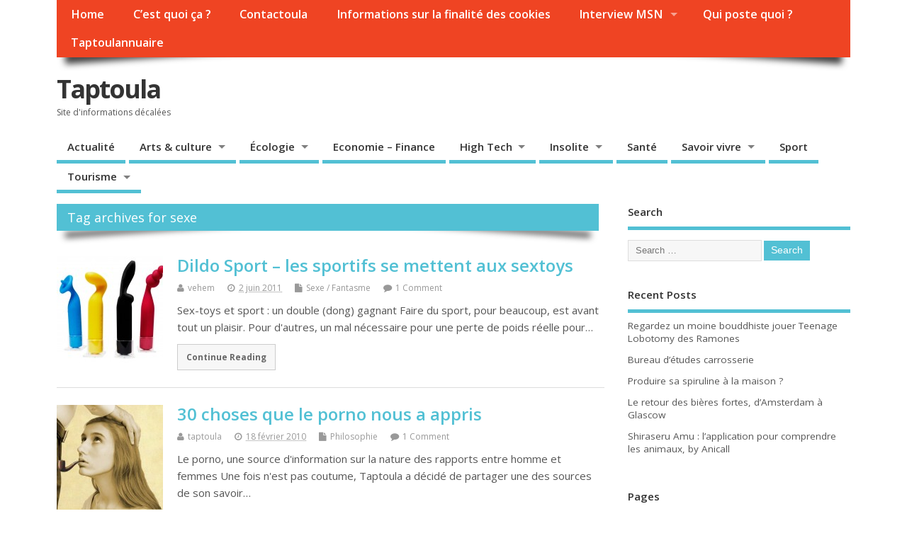

--- FILE ---
content_type: text/html; charset=UTF-8
request_url: http://www.taptoula.com/tag/sexe/
body_size: 15187
content:
<!DOCTYPE html>
<!--[if lt IE 7 ]>	<html lang="fr-FR" class="no-js ie6"> <![endif]-->
<!--[if IE 7 ]>		<html lang="fr-FR" class="no-js ie7"> <![endif]-->
<!--[if IE 8 ]>		<html lang="fr-FR" class="no-js ie8"> <![endif]-->
<!--[if IE 9 ]>		<html lang="fr-FR" class="no-js ie9"> <![endif]-->
<!--[if (gt IE 9)|!(IE)]><!-->
<html lang="fr-FR" class="no-js"> <!--<![endif]-->
<head>
<meta charset="UTF-8" />


<meta name="viewport" content="width=device-width,initial-scale=1,maximum-scale=1,user-scalable=yes">
<meta name="HandheldFriendly" content="true">

<link rel="pingback" href="http://www.taptoula.com/xmlrpc.php" />


<meta name='robots' content='index, follow, max-image-preview:large, max-snippet:-1, max-video-preview:-1' />

	<!-- This site is optimized with the Yoast SEO plugin v19.6.1 - https://yoast.com/wordpress/plugins/seo/ -->
	<title>Archives des sexe - Taptoula</title>
	<link rel="canonical" href="http://www.taptoula.com/tag/sexe/" />
	<meta property="og:locale" content="fr_FR" />
	<meta property="og:type" content="article" />
	<meta property="og:title" content="Archives des sexe - Taptoula" />
	<meta property="og:url" content="http://www.taptoula.com/tag/sexe/" />
	<meta property="og:site_name" content="Taptoula" />
	<meta name="twitter:card" content="summary_large_image" />
	<script type="application/ld+json" class="yoast-schema-graph">{"@context":"https://schema.org","@graph":[{"@type":"CollectionPage","@id":"http://www.taptoula.com/tag/sexe/","url":"http://www.taptoula.com/tag/sexe/","name":"Archives des sexe - Taptoula","isPartOf":{"@id":"https://www.taptoula.com/#website"},"primaryImageOfPage":{"@id":"http://www.taptoula.com/tag/sexe/#primaryimage"},"image":{"@id":"http://www.taptoula.com/tag/sexe/#primaryimage"},"thumbnailUrl":"http://www.taptoula.com/wp-content/uploads/2011/06/dildo-sextoys.jpg","breadcrumb":{"@id":"http://www.taptoula.com/tag/sexe/#breadcrumb"},"inLanguage":"fr-FR"},{"@type":"ImageObject","inLanguage":"fr-FR","@id":"http://www.taptoula.com/tag/sexe/#primaryimage","url":"http://www.taptoula.com/wp-content/uploads/2011/06/dildo-sextoys.jpg","contentUrl":"http://www.taptoula.com/wp-content/uploads/2011/06/dildo-sextoys.jpg","width":"1083","height":"689","caption":"Dildos de compétitions"},{"@type":"BreadcrumbList","@id":"http://www.taptoula.com/tag/sexe/#breadcrumb","itemListElement":[{"@type":"ListItem","position":1,"name":"sexe"}]},{"@type":"WebSite","@id":"https://www.taptoula.com/#website","url":"https://www.taptoula.com/","name":"Taptoula","description":"Site d&#039;informations décalées","potentialAction":[{"@type":"SearchAction","target":{"@type":"EntryPoint","urlTemplate":"https://www.taptoula.com/?s={search_term_string}"},"query-input":"required name=search_term_string"}],"inLanguage":"fr-FR"}]}</script>
	<!-- / Yoast SEO plugin. -->


<link rel='dns-prefetch' href='//fonts.googleapis.com' />
<link rel='dns-prefetch' href='//s.w.org' />
<link rel="alternate" type="application/rss+xml" title="Taptoula &raquo; Flux" href="http://www.taptoula.com/feed/" />
<link rel="alternate" type="application/rss+xml" title="Taptoula &raquo; Flux des commentaires" href="http://www.taptoula.com/comments/feed/" />
<link rel="alternate" type="application/rss+xml" title="Taptoula &raquo; Flux de l’étiquette sexe" href="http://www.taptoula.com/tag/sexe/feed/" />
<script type="text/javascript">
window._wpemojiSettings = {"baseUrl":"https:\/\/s.w.org\/images\/core\/emoji\/14.0.0\/72x72\/","ext":".png","svgUrl":"https:\/\/s.w.org\/images\/core\/emoji\/14.0.0\/svg\/","svgExt":".svg","source":{"concatemoji":"http:\/\/www.taptoula.com\/wp-includes\/js\/wp-emoji-release.min.js?ver=6.0.11"}};
/*! This file is auto-generated */
!function(e,a,t){var n,r,o,i=a.createElement("canvas"),p=i.getContext&&i.getContext("2d");function s(e,t){var a=String.fromCharCode,e=(p.clearRect(0,0,i.width,i.height),p.fillText(a.apply(this,e),0,0),i.toDataURL());return p.clearRect(0,0,i.width,i.height),p.fillText(a.apply(this,t),0,0),e===i.toDataURL()}function c(e){var t=a.createElement("script");t.src=e,t.defer=t.type="text/javascript",a.getElementsByTagName("head")[0].appendChild(t)}for(o=Array("flag","emoji"),t.supports={everything:!0,everythingExceptFlag:!0},r=0;r<o.length;r++)t.supports[o[r]]=function(e){if(!p||!p.fillText)return!1;switch(p.textBaseline="top",p.font="600 32px Arial",e){case"flag":return s([127987,65039,8205,9895,65039],[127987,65039,8203,9895,65039])?!1:!s([55356,56826,55356,56819],[55356,56826,8203,55356,56819])&&!s([55356,57332,56128,56423,56128,56418,56128,56421,56128,56430,56128,56423,56128,56447],[55356,57332,8203,56128,56423,8203,56128,56418,8203,56128,56421,8203,56128,56430,8203,56128,56423,8203,56128,56447]);case"emoji":return!s([129777,127995,8205,129778,127999],[129777,127995,8203,129778,127999])}return!1}(o[r]),t.supports.everything=t.supports.everything&&t.supports[o[r]],"flag"!==o[r]&&(t.supports.everythingExceptFlag=t.supports.everythingExceptFlag&&t.supports[o[r]]);t.supports.everythingExceptFlag=t.supports.everythingExceptFlag&&!t.supports.flag,t.DOMReady=!1,t.readyCallback=function(){t.DOMReady=!0},t.supports.everything||(n=function(){t.readyCallback()},a.addEventListener?(a.addEventListener("DOMContentLoaded",n,!1),e.addEventListener("load",n,!1)):(e.attachEvent("onload",n),a.attachEvent("onreadystatechange",function(){"complete"===a.readyState&&t.readyCallback()})),(e=t.source||{}).concatemoji?c(e.concatemoji):e.wpemoji&&e.twemoji&&(c(e.twemoji),c(e.wpemoji)))}(window,document,window._wpemojiSettings);
</script>
<style type="text/css">
img.wp-smiley,
img.emoji {
	display: inline !important;
	border: none !important;
	box-shadow: none !important;
	height: 1em !important;
	width: 1em !important;
	margin: 0 0.07em !important;
	vertical-align: -0.1em !important;
	background: none !important;
	padding: 0 !important;
}
</style>
	<link rel='stylesheet' id='wp-block-library-css'  href='http://www.taptoula.com/wp-includes/css/dist/block-library/style.min.css?ver=6.0.11' type='text/css' media='all' />
<style id='global-styles-inline-css' type='text/css'>
body{--wp--preset--color--black: #000000;--wp--preset--color--cyan-bluish-gray: #abb8c3;--wp--preset--color--white: #ffffff;--wp--preset--color--pale-pink: #f78da7;--wp--preset--color--vivid-red: #cf2e2e;--wp--preset--color--luminous-vivid-orange: #ff6900;--wp--preset--color--luminous-vivid-amber: #fcb900;--wp--preset--color--light-green-cyan: #7bdcb5;--wp--preset--color--vivid-green-cyan: #00d084;--wp--preset--color--pale-cyan-blue: #8ed1fc;--wp--preset--color--vivid-cyan-blue: #0693e3;--wp--preset--color--vivid-purple: #9b51e0;--wp--preset--gradient--vivid-cyan-blue-to-vivid-purple: linear-gradient(135deg,rgba(6,147,227,1) 0%,rgb(155,81,224) 100%);--wp--preset--gradient--light-green-cyan-to-vivid-green-cyan: linear-gradient(135deg,rgb(122,220,180) 0%,rgb(0,208,130) 100%);--wp--preset--gradient--luminous-vivid-amber-to-luminous-vivid-orange: linear-gradient(135deg,rgba(252,185,0,1) 0%,rgba(255,105,0,1) 100%);--wp--preset--gradient--luminous-vivid-orange-to-vivid-red: linear-gradient(135deg,rgba(255,105,0,1) 0%,rgb(207,46,46) 100%);--wp--preset--gradient--very-light-gray-to-cyan-bluish-gray: linear-gradient(135deg,rgb(238,238,238) 0%,rgb(169,184,195) 100%);--wp--preset--gradient--cool-to-warm-spectrum: linear-gradient(135deg,rgb(74,234,220) 0%,rgb(151,120,209) 20%,rgb(207,42,186) 40%,rgb(238,44,130) 60%,rgb(251,105,98) 80%,rgb(254,248,76) 100%);--wp--preset--gradient--blush-light-purple: linear-gradient(135deg,rgb(255,206,236) 0%,rgb(152,150,240) 100%);--wp--preset--gradient--blush-bordeaux: linear-gradient(135deg,rgb(254,205,165) 0%,rgb(254,45,45) 50%,rgb(107,0,62) 100%);--wp--preset--gradient--luminous-dusk: linear-gradient(135deg,rgb(255,203,112) 0%,rgb(199,81,192) 50%,rgb(65,88,208) 100%);--wp--preset--gradient--pale-ocean: linear-gradient(135deg,rgb(255,245,203) 0%,rgb(182,227,212) 50%,rgb(51,167,181) 100%);--wp--preset--gradient--electric-grass: linear-gradient(135deg,rgb(202,248,128) 0%,rgb(113,206,126) 100%);--wp--preset--gradient--midnight: linear-gradient(135deg,rgb(2,3,129) 0%,rgb(40,116,252) 100%);--wp--preset--duotone--dark-grayscale: url('#wp-duotone-dark-grayscale');--wp--preset--duotone--grayscale: url('#wp-duotone-grayscale');--wp--preset--duotone--purple-yellow: url('#wp-duotone-purple-yellow');--wp--preset--duotone--blue-red: url('#wp-duotone-blue-red');--wp--preset--duotone--midnight: url('#wp-duotone-midnight');--wp--preset--duotone--magenta-yellow: url('#wp-duotone-magenta-yellow');--wp--preset--duotone--purple-green: url('#wp-duotone-purple-green');--wp--preset--duotone--blue-orange: url('#wp-duotone-blue-orange');--wp--preset--font-size--small: 13px;--wp--preset--font-size--medium: 20px;--wp--preset--font-size--large: 36px;--wp--preset--font-size--x-large: 42px;}.has-black-color{color: var(--wp--preset--color--black) !important;}.has-cyan-bluish-gray-color{color: var(--wp--preset--color--cyan-bluish-gray) !important;}.has-white-color{color: var(--wp--preset--color--white) !important;}.has-pale-pink-color{color: var(--wp--preset--color--pale-pink) !important;}.has-vivid-red-color{color: var(--wp--preset--color--vivid-red) !important;}.has-luminous-vivid-orange-color{color: var(--wp--preset--color--luminous-vivid-orange) !important;}.has-luminous-vivid-amber-color{color: var(--wp--preset--color--luminous-vivid-amber) !important;}.has-light-green-cyan-color{color: var(--wp--preset--color--light-green-cyan) !important;}.has-vivid-green-cyan-color{color: var(--wp--preset--color--vivid-green-cyan) !important;}.has-pale-cyan-blue-color{color: var(--wp--preset--color--pale-cyan-blue) !important;}.has-vivid-cyan-blue-color{color: var(--wp--preset--color--vivid-cyan-blue) !important;}.has-vivid-purple-color{color: var(--wp--preset--color--vivid-purple) !important;}.has-black-background-color{background-color: var(--wp--preset--color--black) !important;}.has-cyan-bluish-gray-background-color{background-color: var(--wp--preset--color--cyan-bluish-gray) !important;}.has-white-background-color{background-color: var(--wp--preset--color--white) !important;}.has-pale-pink-background-color{background-color: var(--wp--preset--color--pale-pink) !important;}.has-vivid-red-background-color{background-color: var(--wp--preset--color--vivid-red) !important;}.has-luminous-vivid-orange-background-color{background-color: var(--wp--preset--color--luminous-vivid-orange) !important;}.has-luminous-vivid-amber-background-color{background-color: var(--wp--preset--color--luminous-vivid-amber) !important;}.has-light-green-cyan-background-color{background-color: var(--wp--preset--color--light-green-cyan) !important;}.has-vivid-green-cyan-background-color{background-color: var(--wp--preset--color--vivid-green-cyan) !important;}.has-pale-cyan-blue-background-color{background-color: var(--wp--preset--color--pale-cyan-blue) !important;}.has-vivid-cyan-blue-background-color{background-color: var(--wp--preset--color--vivid-cyan-blue) !important;}.has-vivid-purple-background-color{background-color: var(--wp--preset--color--vivid-purple) !important;}.has-black-border-color{border-color: var(--wp--preset--color--black) !important;}.has-cyan-bluish-gray-border-color{border-color: var(--wp--preset--color--cyan-bluish-gray) !important;}.has-white-border-color{border-color: var(--wp--preset--color--white) !important;}.has-pale-pink-border-color{border-color: var(--wp--preset--color--pale-pink) !important;}.has-vivid-red-border-color{border-color: var(--wp--preset--color--vivid-red) !important;}.has-luminous-vivid-orange-border-color{border-color: var(--wp--preset--color--luminous-vivid-orange) !important;}.has-luminous-vivid-amber-border-color{border-color: var(--wp--preset--color--luminous-vivid-amber) !important;}.has-light-green-cyan-border-color{border-color: var(--wp--preset--color--light-green-cyan) !important;}.has-vivid-green-cyan-border-color{border-color: var(--wp--preset--color--vivid-green-cyan) !important;}.has-pale-cyan-blue-border-color{border-color: var(--wp--preset--color--pale-cyan-blue) !important;}.has-vivid-cyan-blue-border-color{border-color: var(--wp--preset--color--vivid-cyan-blue) !important;}.has-vivid-purple-border-color{border-color: var(--wp--preset--color--vivid-purple) !important;}.has-vivid-cyan-blue-to-vivid-purple-gradient-background{background: var(--wp--preset--gradient--vivid-cyan-blue-to-vivid-purple) !important;}.has-light-green-cyan-to-vivid-green-cyan-gradient-background{background: var(--wp--preset--gradient--light-green-cyan-to-vivid-green-cyan) !important;}.has-luminous-vivid-amber-to-luminous-vivid-orange-gradient-background{background: var(--wp--preset--gradient--luminous-vivid-amber-to-luminous-vivid-orange) !important;}.has-luminous-vivid-orange-to-vivid-red-gradient-background{background: var(--wp--preset--gradient--luminous-vivid-orange-to-vivid-red) !important;}.has-very-light-gray-to-cyan-bluish-gray-gradient-background{background: var(--wp--preset--gradient--very-light-gray-to-cyan-bluish-gray) !important;}.has-cool-to-warm-spectrum-gradient-background{background: var(--wp--preset--gradient--cool-to-warm-spectrum) !important;}.has-blush-light-purple-gradient-background{background: var(--wp--preset--gradient--blush-light-purple) !important;}.has-blush-bordeaux-gradient-background{background: var(--wp--preset--gradient--blush-bordeaux) !important;}.has-luminous-dusk-gradient-background{background: var(--wp--preset--gradient--luminous-dusk) !important;}.has-pale-ocean-gradient-background{background: var(--wp--preset--gradient--pale-ocean) !important;}.has-electric-grass-gradient-background{background: var(--wp--preset--gradient--electric-grass) !important;}.has-midnight-gradient-background{background: var(--wp--preset--gradient--midnight) !important;}.has-small-font-size{font-size: var(--wp--preset--font-size--small) !important;}.has-medium-font-size{font-size: var(--wp--preset--font-size--medium) !important;}.has-large-font-size{font-size: var(--wp--preset--font-size--large) !important;}.has-x-large-font-size{font-size: var(--wp--preset--font-size--x-large) !important;}
</style>
<link rel='stylesheet' id='cptch_stylesheet-css'  href='http://www.taptoula.com/wp-content/plugins/captcha/css/front_end_style.css?ver=4.4.5' type='text/css' media='all' />
<link rel='stylesheet' id='dashicons-css'  href='http://www.taptoula.com/wp-includes/css/dashicons.min.css?ver=6.0.11' type='text/css' media='all' />
<link rel='stylesheet' id='cptch_desktop_style-css'  href='http://www.taptoula.com/wp-content/plugins/captcha/css/desktop_style.css?ver=4.4.5' type='text/css' media='all' />
<link rel='stylesheet' id='cforms2-css'  href='http://www.taptoula.com/wp-content/plugins/cforms2/styling/cforms2012.css?ver=15.0.4' type='text/css' media='all' />
<link rel='stylesheet' id='fancybox-for-wp-css'  href='http://www.taptoula.com/wp-content/plugins/fancybox-for-wordpress/assets/css/fancybox.css?ver=1.3.4' type='text/css' media='all' />
<link rel='stylesheet' id='juiz_sps_styles-css'  href='http://www.taptoula.com/wp-content/plugins/juiz-social-post-sharer/skins/7/style.min.css?ver=2.1.4' type='text/css' media='all' />
<link rel='stylesheet' id='juiz_sps_modal_styles-css'  href='http://www.taptoula.com/wp-content/plugins/juiz-social-post-sharer/assets/css/juiz-social-post-sharer-modal.min.css?ver=2.1.4' type='text/css' media="print" onload="this.onload=null;this.media='all'" /><noscript><link rel="stylesheet" media="all" href="http://www.taptoula.com/wp-content/plugins/juiz-social-post-sharer/assets/css/juiz-social-post-sharer-modal.min.css?ver=2.1.4"></noscript>
<link rel='stylesheet' id='parentcss-css'  href='http://www.taptoula.com/wp-content/themes/mesocolumn/style.css?ver=1' type='text/css' media='all' />
<link rel='stylesheet' id='default_gwf-css'  href='//fonts.googleapis.com/css?family=Open+Sans%3A400%2C400italic%2C600%2C600italic%2C700%2C700italic%2C300%2C300italic&#038;ver=6.0.11' type='text/css' media='all' />
<link rel='stylesheet' id='parent-style-css'  href='http://www.taptoula.com/wp-content/themes/mesocolumn/style.css?ver=0.1.0' type='text/css' media='all' />
<link rel='stylesheet' id='superfish-css'  href='http://www.taptoula.com/wp-content/themes/mesocolumn/lib/scripts/superfish-menu/css/superfish.css?ver=0.1.0' type='text/css' media='all' />
<link rel='stylesheet' id='font-awesome-cdn-css'  href='http://www.taptoula.com/wp-content/themes/mesocolumn/lib/scripts/font-awesome/css/font-awesome.css?ver=0.1.0' type='text/css' media='all' />
<script type='text/javascript' src='http://www.taptoula.com/wp-includes/js/jquery/jquery.min.js?ver=3.6.0' id='jquery-core-js'></script>
<script type='text/javascript' src='http://www.taptoula.com/wp-includes/js/jquery/jquery-migrate.min.js?ver=3.3.2' id='jquery-migrate-js'></script>
<script type='text/javascript' id='cforms2-js-extra'>
/* <![CDATA[ */
var cforms2_ajax = {"url":"http:\/\/www.taptoula.com\/wp-admin\/admin-ajax.php","nonces":{"submitcform":"b474783f93"}};
/* ]]> */
</script>
<script type='text/javascript' src='http://www.taptoula.com/wp-content/plugins/cforms2/js/cforms.js?ver=15.0.4' id='cforms2-js'></script>
<script type='text/javascript' src='http://www.taptoula.com/wp-content/plugins/fancybox-for-wordpress/assets/js/jquery.fancybox.js?ver=1.3.4' id='fancybox-for-wp-js'></script>
<link rel="https://api.w.org/" href="http://www.taptoula.com/wp-json/" /><link rel="alternate" type="application/json" href="http://www.taptoula.com/wp-json/wp/v2/tags/191" /><link rel="EditURI" type="application/rsd+xml" title="RSD" href="http://www.taptoula.com/xmlrpc.php?rsd" />
<link rel="wlwmanifest" type="application/wlwmanifest+xml" href="http://www.taptoula.com/wp-includes/wlwmanifest.xml" /> 

<!-- Fancybox for WordPress v3.3.3 -->
<style type="text/css">
	.fancybox-slide--image .fancybox-content{background-color: #FFFFFF}div.fancybox-caption{display:none !important;}
	
	img.fancybox-image{border-width:10px;border-color:#FFFFFF;border-style:solid;}
	div.fancybox-bg{background-color:rgba(102,102,102,0.3);opacity:1 !important;}div.fancybox-content{border-color:#FFFFFF}
	div#fancybox-title{background-color:#FFFFFF}
	div.fancybox-content{background-color:#FFFFFF}
	div#fancybox-title-inside{color:#333333}
	
	
	
	div.fancybox-caption p.caption-title{display:inline-block}
	div.fancybox-caption p.caption-title{font-size:14px}
	div.fancybox-caption p.caption-title{color:#333333}
	div.fancybox-caption {color:#333333}div.fancybox-caption p.caption-title {background:#fff; width:auto;padding:10px 30px;}div.fancybox-content p.caption-title{color:#333333;margin: 0;padding: 5px 0;}
</style><script type="text/javascript">
	jQuery(function () {

		var mobileOnly = false;
		
		if (mobileOnly) {
			return;
		}

		jQuery.fn.getTitle = function () { // Copy the title of every IMG tag and add it to its parent A so that fancybox can show titles
			var arr = jQuery("a[data-fancybox]");
									jQuery.each(arr, function() {
										var title = jQuery(this).children("img").attr("title");
										 var caption = jQuery(this).next("figcaption").html();
                                        if(caption && title){jQuery(this).attr("title",title+" " + caption)}else if(title){ jQuery(this).attr("title",title);}else if(caption){jQuery(this).attr("title",caption);}
									});			}

		// Supported file extensions

				var thumbnails = jQuery("a:has(img)").not(".nolightbox").not('.envira-gallery-link').not('.ngg-simplelightbox').filter(function () {
			return /\.(jpe?g|png|gif|mp4|webp|bmp|pdf)(\?[^/]*)*$/i.test(jQuery(this).attr('href'))
		});
		

		// Add data-type iframe for links that are not images or videos.
		var iframeLinks = jQuery('.fancyboxforwp').filter(function () {
			return !/\.(jpe?g|png|gif|mp4|webp|bmp|pdf)(\?[^/]*)*$/i.test(jQuery(this).attr('href'))
		}).filter(function () {
			return !/vimeo|youtube/i.test(jQuery(this).attr('href'))
		});
		iframeLinks.attr({"data-type": "iframe"}).getTitle();

				// Gallery All
		thumbnails.addClass("fancyboxforwp").attr("data-fancybox", "gallery").getTitle();
		iframeLinks.attr({"data-fancybox": "gallery"}).getTitle();

		// Gallery type NONE
		
		// Call fancybox and apply it on any link with a rel atribute that starts with "fancybox", with the options set on the admin panel
		jQuery("a.fancyboxforwp").fancyboxforwp({
			loop: false,
			smallBtn: false,
			zoomOpacity: "auto",
			animationEffect: "fade",
			animationDuration: 500,
			transitionEffect: "fade",
			transitionDuration: "300",
			overlayShow: true,
			overlayOpacity: "0.3",
			titleShow: true,
			titlePosition: "inside",
			keyboard: true,
			showCloseButton: false,
			arrows: true,
			clickContent:false,
			clickSlide: "close",
			mobile: {
				clickContent: function (current, event) {
					return current.type === "image" ? "toggleControls" : false;
				},
				clickSlide: function (current, event) {
					return current.type === "image" ? "close" : "close";
				},
			},
			wheel: false,
			toolbar: true,
			preventCaptionOverlap: true,
			onInit: function() { },			onDeactivate
	: function() { },		beforeClose: function() { },			afterShow: function(instance) { jQuery( ".fancybox-image" ).on("click", function( ){ ( instance.isScaledDown() ) ? instance.scaleToActual() : instance.scaleToFit() }) },				afterClose: function() { },					caption : function( instance, item ) {var title ="";if("undefined" != typeof jQuery(this).context ){var title = jQuery(this).context.title;} else { var title = ("undefined" != typeof jQuery(this).attr("title")) ? jQuery(this).attr("title") : false;}var caption = jQuery(this).data('caption') || '';if ( item.type === 'image' && title.length ) {caption = (caption.length ? caption + '<br />' : '') + '<p class="caption-title">'+title+'</p>' ;}return caption;},
		afterLoad : function( instance, current ) {current.$content.append('<div class=\"fancybox-custom-caption inside-caption\" style=\" position: absolute;left:0;right:0;color:#000;margin:0 auto;bottom:0;text-align:center;background-color:#FFFFFF \">' + current.opts.caption + '</div>');},
			})
		;

			})
</script>
<!-- END Fancybox for WordPress -->
<style type="text/css" media="all">
</style>
<style type="text/css" media="all">
</style>
<style type="text/css">.recentcomments a{display:inline !important;padding:0 !important;margin:0 !important;}</style><style type="text/css" media="all">
body {font-family: 'Open Sans', sans-serif;font-weight: 400;}
#siteinfo div,h1,h2,h3,h4,h5,h6,.header-title,#main-navigation, #featured #featured-title, #cf .tinput, #wp-calendar caption,.flex-caption h1,#portfolio-filter li,.nivo-caption a.read-more,.form-submit #submit,.fbottom,ol.commentlist li div.comment-post-meta, .home-post span.post-category a,ul.tabbernav li a {font-family: 'Open Sans', sans-serif;font-weight:600;}
#main-navigation, .sf-menu li a {font-family: 'Open Sans', sans-serif;font-weight: 600;}
#custom #siteinfo a {color: # !important;text-decoration: none;}
#custom #siteinfo p#site-description {color: # !important;text-decoration: none;}
#post-entry div.post-thumb.size-thumbnail {float:left;width:150px;}
#post-entry article .post-right {margin:0 0 0 170px;}
</style>

</head>

<body class="archive tag tag-sexe tag-191 chrome" id="custom">

<div class="product-with-desc secbody">

<div id="wrapper">

<div id="wrapper-main">

<div id="bodywrap" class="innerwrap">

<div id="bodycontent">

<div id="container">

<nav class="top-nav iegradient effect-1" id="top-navigation">
<div class="innerwrap">
<ul class="sf-menu"><li ><a href="http://www.taptoula.com/">Home</a></li><li class="page_item page-item-2"><a href="http://www.taptoula.com/a-propos/">C&rsquo;est quoi ça ?</a></li><li class="page_item page-item-32"><a href="http://www.taptoula.com/contactoula/">Contactoula</a></li><li class="page_item page-item-2350"><a href="http://www.taptoula.com/informations-cookies-choice/">Informations sur la finalité des cookies</a></li><li class="page_item page-item-304 page_item_has_children"><a href="http://www.taptoula.com/interview-msn/">Interview MSN</a><ul class='children'><li class="page_item page-item-305"><a href="http://www.taptoula.com/interview-msn/keflione-graf-et-divine-chatoyance/">Keflione, un artiste qui tape tout là</a></li></ul></li><li class="page_item page-item-1487"><a href="http://www.taptoula.com/auteurs/">Qui poste quoi ?</a></li><li class="page_item page-item-349"><a href="http://www.taptoula.com/taptoulannuaire/">Taptoulannuaire</a></li></ul></div>
</nav>
<!-- HEADER START -->
<header class="iegradient _head" id="header">
<div class="header-inner">
<div class="innerwrap">
<div id="siteinfo">
<h1 ><a href="http://www.taptoula.com/" title="Taptoula" rel="home">Taptoula</a></h1 ><p id="site-description">Site d&#039;informations décalées</p>
</div>
<!-- SITEINFO END -->
</div>
</div>
</header>
<!-- HEADER END -->
<div class="container-wrap">

<!-- NAVIGATION START -->
<nav class="main-nav iegradient" id="main-navigation">
<ul class="sf-menu">	<li class="cat-item cat-item-86"><a href="http://www.taptoula.com/category/actualite/" title="Les sujets brûlants et les buzztoula du moment : toute l&#039;actu est sur Taptoula - Oubliez les dépêches et autres communiqués falacieux">Actualité</a>
</li>
	<li class="cat-item cat-item-179"><a href="http://www.taptoula.com/category/arts-et-culture/">Arts &amp; culture</a>
<ul class='children'>
	<li class="cat-item cat-item-1281"><a href="http://www.taptoula.com/category/arts-et-culture/bd-comics-manga-manhwa/">BD, Comics, Mangas</a>
</li>
	<li class="cat-item cat-item-126"><a href="http://www.taptoula.com/category/arts-et-culture/cinema/" title="Chefs d&#039;oeuvres cinématographiques ou nanards : tous les films qui tapent tout là !">Cinéma</a>
</li>
	<li class="cat-item cat-item-198"><a href="http://www.taptoula.com/category/arts-et-culture/danse/">Danse</a>
</li>
	<li class="cat-item cat-item-457"><a href="http://www.taptoula.com/category/arts-et-culture/histoire/" title="L&#039;histoire, avec un grand H, pour revenir sur les faits marquants et importants qui ont forgés notre société contemporaine.">Histoire</a>
</li>
	<li class="cat-item cat-item-16"><a href="http://www.taptoula.com/category/arts-et-culture/jeux/" title="Des jeux de sociétés pour petits et grands, s&#039;amuser en famille, en groupe, en solo ou en duo.

Jouer c&#039;est bien !">Jeux</a>
</li>
	<li class="cat-item cat-item-34"><a href="http://www.taptoula.com/category/arts-et-culture/musique/" title="Le meilleur de la musique, ça tape tout là !">Musique</a>
</li>
	<li class="cat-item cat-item-246"><a href="http://www.taptoula.com/category/arts-et-culture/people/">People &#8211; ActuStars</a>
</li>
	<li class="cat-item cat-item-878"><a href="http://www.taptoula.com/category/arts-et-culture/science-fiction/">Science Fiction</a>
</li>
</ul>
</li>
	<li class="cat-item cat-item-142"><a href="http://www.taptoula.com/category/ecologie/" title="Tapétoula c&#039;est pas tapétou n&#039;importe où, quelques infos et précautions pour protéger notre environnement commun ... pour que les générations futures puissent continuer à taper tout là ">Écologie</a>
<ul class='children'>
	<li class="cat-item cat-item-73"><a href="http://www.taptoula.com/category/ecologie/faune-flore/" title="La nature est taptoulesque, ya qu&#039;à voir ce qu&#039;on peut voir quand on se ballade en forêt, en ville ou à la mer.">Faune et Flore</a>
	<ul class='children'>
	<li class="cat-item cat-item-1407"><a href="http://www.taptoula.com/category/ecologie/faune-flore/animaux-etranges/">Animaux étranges</a>
</li>
	<li class="cat-item cat-item-1406"><a href="http://www.taptoula.com/category/ecologie/faune-flore/cryptozoologie-faune-flore/">Cryptozoologie</a>
</li>
	</ul>
</li>
</ul>
</li>
	<li class="cat-item cat-item-357"><a href="http://www.taptoula.com/category/economie-finance/">Economie &#8211; Finance</a>
</li>
	<li class="cat-item cat-item-35"><a href="http://www.taptoula.com/category/high-tech/" title="Tout le hightech, les dernières tendances des nouvelles technologies">High Tech</a>
<ul class='children'>
	<li class="cat-item cat-item-9"><a href="http://www.taptoula.com/category/high-tech/internet/" title="Création de site internet, référencement, webdesign, web 2.0, site internet ... les infos pour être à jour sur les tendances actuelles de l&#039;internet">Internet</a>
</li>
</ul>
</li>
	<li class="cat-item cat-item-910"><a href="http://www.taptoula.com/category/insolite/">Insolite</a>
<ul class='children'>
	<li class="cat-item cat-item-8"><a href="http://www.taptoula.com/category/insolite/blagues/" title="Humour, blagues et trucs à la con - pour se fendre la gueule.

Et tu tapes tout là !">Blagues</a>
</li>
	<li class="cat-item cat-item-72"><a href="http://www.taptoula.com/category/insolite/specker/" title="Parceque tape tout là, c&#039;est pas non plus n&#039;importe quoi.">Do you speak Specker ?</a>
</li>
	<li class="cat-item cat-item-257"><a href="http://www.taptoula.com/category/insolite/paranormal-esoterisme/">Paranormal</a>
</li>
	<li class="cat-item cat-item-84"><a href="http://www.taptoula.com/category/insolite/taptoula/" title="Quand les frontières de la classification sémantique ne résistent plus aux clivages idéologiques, la catégorie taptoula permet de taper tout là.">Taptoula</a>
</li>
</ul>
</li>
	<li class="cat-item cat-item-139"><a href="http://www.taptoula.com/category/sante/" title="La santé c&#039;est primordial pour taper tout là - faisez gaffe à votre corps, et votre esprit vous en sera reconnaissant.">Santé</a>
</li>
	<li class="cat-item cat-item-138"><a href="http://www.taptoula.com/category/civisme/" title="Parceque taper tout là ne signifie pas faire chier son monde et vivre comme un individualiste : quelques règles de savoir vivre et de bienséance...">Savoir vivre</a>
<ul class='children'>
	<li class="cat-item cat-item-87"><a href="http://www.taptoula.com/category/civisme/automobile/" title="L&#039;industrie automobile a produit un paquet de concept-car qui tape carrément tout là. Impressionnant">Automobile</a>
</li>
	<li class="cat-item cat-item-421"><a href="http://www.taptoula.com/category/civisme/biere/">Bière &#8211; brasserie</a>
</li>
	<li class="cat-item cat-item-36"><a href="http://www.taptoula.com/category/civisme/bricolage/" title="Tous les trucs et astuces de Mac Guyver, le plus grand spécialiste du bricolage et du Systeme D ! (DIY)">Bricolage</a>
</li>
	<li class="cat-item cat-item-1"><a href="http://www.taptoula.com/category/civisme/cuisine/" title="Tout plein de recettes taptoulesques, testées et approuvées par les plus grands cuisiniers du site.">Cuisine</a>
</li>
	<li class="cat-item cat-item-547"><a href="http://www.taptoula.com/category/civisme/design-et-arts-decoratifs/">Déco et Design</a>
</li>
	<li class="cat-item cat-item-168"><a href="http://www.taptoula.com/category/civisme/mode-tendances/" title="La mode et les tendances du 21ème siècle, revivals ou réelles créations ? ">Mode &#8211; Tendances</a>
</li>
	<li class="cat-item cat-item-248"><a href="http://www.taptoula.com/category/civisme/philosophie/">Philosophie</a>
</li>
	<li class="cat-item cat-item-247"><a href="http://www.taptoula.com/category/civisme/politique/">Politique</a>
</li>
	<li class="cat-item cat-item-489"><a href="http://www.taptoula.com/category/civisme/sexe-fantasme/">Sexe / Fantasme</a>
</li>
</ul>
</li>
	<li class="cat-item cat-item-85"><a href="http://www.taptoula.com/category/sport/" title="Anima sana in corpore sano, taptoula humanum est - le sport qui nous fait avancé dans la vie, aiguisant nos sens et nos corps athlétiques pour devenir de véritables armes de guerres">Sport</a>
</li>
	<li class="cat-item cat-item-523"><a href="http://www.taptoula.com/category/tourisme/" title="Voyages et tourisme : un regard neuf, décalé et taptoulesques sur les destinations les plus tendances du moment. Bons plans, anecdotes, choses à voir...">Tourisme</a>
<ul class='children'>
	<li class="cat-item cat-item-33"><a href="http://www.taptoula.com/category/tourisme/asie/" title="L&#039;asie (à ne pas confondre avec lassie, la scie ou la Zie) est une partie du monde connue, situé à l&#039;extrème Ouest du continent européen, au delà des mers et du continent américain.

On peut y aller aussi par le train (voyage en transibérien).">Asie</a>
	<ul class='children'>
	<li class="cat-item cat-item-88"><a href="http://www.taptoula.com/category/tourisme/asie/coree/" title="Corée du Sud, pays de culture et de traditions - géographie / histoire / sociologie / ...">Corée (Korea)</a>
</li>
	<li class="cat-item cat-item-303"><a href="http://www.taptoula.com/category/tourisme/asie/japon/">Japon</a>
</li>
	</ul>
</li>
</ul>
</li>
</ul></nav>
<!-- NAVIGATION END -->


<!-- CONTENT START -->
<div class="content">
<div class="content-inner">


<!-- POST ENTRY START -->
<div id="post-entry" class="archive_tn_cat_color_191">
<div class="post-entry-inner">


<h2 class="intag effect-1 header-title">Tag archives for sexe</h2>




<!-- POST START -->
<article class="alt-post feat-thumbnail post-style-default post-1504 post type-post status-publish format-standard has-post-thumbnail hentry category-sexe-fantasme category-sport tag-dildo tag-sexe tag-sexe-toys tag-sexetoy tag-sport tag-sport-de-glisse has_thumb" id="post-1504">

<div class='post-thumb in-archive size-thumbnail'><a href="http://www.taptoula.com/dildo-sport-sextoy/" title="Dildo Sport &#8211; les sportifs se mettent aux sextoys"><img width='150' height='150' class='alignleft img-is-thumbnail' src='http://www.taptoula.com/wp-content/uploads/2011/06/dildo-sextoys-150x150.jpg' alt='Sexe / Fantasme' title='Dildo Sport &#8211; les sportifs se mettent aux sextoys' /></a></div>
<div class="post-right">
<h2 class="post-title entry-title"><a href="http://www.taptoula.com/dildo-sport-sextoy/" rel="bookmark" title="Dildo Sport &#8211; les sportifs se mettent aux sextoys">Dildo Sport &#8211; les sportifs se mettent aux sextoys</a></h2>
<div class="post-meta the-icons pmeta-alt">


<span class="post-author vcard"><i class="fa fa-user"></i><a class="url fn" href="http://www.taptoula.com/author/vehem/" title="Posts by vehem" rel="author">vehem</a></span>

<span class="entry-date post-date"><i class="fa fa-clock-o"></i><abbr class="published" title="2011-06-02T18:35:35+01:00">2 juin 2011</abbr></span>
<span class="meta-no-display"><a href="http://www.taptoula.com/dildo-sport-sextoy/" rel="bookmark">Dildo Sport &#8211; les sportifs se mettent aux sextoys</a></span><span class="date updated meta-no-display">2016-03-19T18:44:27+01:00</span>
<span class="post-category"><i class="fa fa-file"></i><a rel="category tag" href="http://www.taptoula.com/category/civisme/sexe-fantasme/" title="View all posts in Sexe / Fantasme" >Sexe / Fantasme</a></span>


<span class="post-comment last"><i class="fa fa-comment"></i><a href="http://www.taptoula.com/dildo-sport-sextoy/#comments">1 Comment</a></span>


</div><div class="post-content">
<div class="entry-content">Sex-toys et sport : un double (dong) gagnant Faire du sport, pour beaucoup, est avant tout un plaisir. Pour d'autres, un mal nécessaire pour une perte de poids réelle pour…</div>
<div class="post-more"><a href="http://www.taptoula.com/dildo-sport-sextoy/" title="Dildo Sport &#8211; les sportifs se mettent aux sextoys">Continue Reading</a></div>
</div>
</div>

</article>
<!-- POST END -->





<!-- POST START -->
<article class=" feat-thumbnail post-style-default post-1278 post type-post status-publish format-standard has-post-thumbnail hentry category-philosophie category-sexe-fantasme tag-actrices tag-porno tag-sexe tag-video has_thumb" id="post-1278">

<div class='post-thumb in-archive size-thumbnail'><a href="http://www.taptoula.com/30-choses-que-le-porno-nous-a-appris/" title="30 choses que le porno nous a appris"><img width='150' height='150' class='alignleft img-is-thumbnail' src='http://www.taptoula.com/wp-content/uploads/2010/02/suce-pipe-fellation-150x150.jpg' alt='Philosophie' title='30 choses que le porno nous a appris' /></a></div>
<div class="post-right">
<h2 class="post-title entry-title"><a href="http://www.taptoula.com/30-choses-que-le-porno-nous-a-appris/" rel="bookmark" title="30 choses que le porno nous a appris">30 choses que le porno nous a appris</a></h2>
<div class="post-meta the-icons pmeta-alt">


<span class="post-author vcard"><i class="fa fa-user"></i><a class="url fn" href="http://www.taptoula.com/author/taptoula/" title="Posts by taptoula" rel="author">taptoula</a></span>

<span class="entry-date post-date"><i class="fa fa-clock-o"></i><abbr class="published" title="2010-02-18T15:50:52+01:00">18 février 2010</abbr></span>
<span class="meta-no-display"><a href="http://www.taptoula.com/30-choses-que-le-porno-nous-a-appris/" rel="bookmark">30 choses que le porno nous a appris</a></span><span class="date updated meta-no-display">2016-03-20T23:24:35+01:00</span>
<span class="post-category"><i class="fa fa-file"></i><a rel="category tag" href="http://www.taptoula.com/category/civisme/philosophie/" title="View all posts in Philosophie" >Philosophie</a></span>


<span class="post-comment last"><i class="fa fa-comment"></i><a href="http://www.taptoula.com/30-choses-que-le-porno-nous-a-appris/#comments">1 Comment</a></span>


</div><div class="post-content">
<div class="entry-content">Le porno, une source d'information sur la nature des rapports entre homme et femmes Une fois n'est pas coutume, Taptoula a décidé de partager une des sources de son savoir…</div>
<div class="post-more"><a href="http://www.taptoula.com/30-choses-que-le-porno-nous-a-appris/" title="30 choses que le porno nous a appris">Continue Reading</a></div>
</div>
</div>

</article>
<!-- POST END -->





<!-- POST START -->
<article class="alt-post feat-thumbnail post-style-default post-1063 post type-post status-publish format-standard has-post-thumbnail hentry category-cinema category-sexe-fantasme tag-actrice-porno tag-hardcore tag-japonaises-nues tag-maria-ozawa tag-porno-japonais tag-sexe tag-telecharger-gratuitement tag-video has_thumb" id="post-1063">

<div class='post-thumb in-archive size-thumbnail'><a href="http://www.taptoula.com/maria-ozawa/" title="Maria Ozawa, actrice porno japonaise extrême"><img width='150' height='150' class='alignleft img-is-thumbnail' src='http://www.taptoula.com/wp-content/uploads/2008/09/maria_ozawa15-150x150.jpg' alt='Cinéma' title='Maria Ozawa, actrice porno japonaise extrême' /></a></div>
<div class="post-right">
<h2 class="post-title entry-title"><a href="http://www.taptoula.com/maria-ozawa/" rel="bookmark" title="Maria Ozawa, actrice porno japonaise extrême">Maria Ozawa, actrice porno japonaise extrême</a></h2>
<div class="post-meta the-icons pmeta-alt">


<span class="post-author vcard"><i class="fa fa-user"></i><a class="url fn" href="http://www.taptoula.com/author/irish-biatch/" title="Posts by irish biatch" rel="author">irish biatch</a></span>

<span class="entry-date post-date"><i class="fa fa-clock-o"></i><abbr class="published" title="2008-08-09T21:18:52+01:00">9 août 2008</abbr></span>
<span class="meta-no-display"><a href="http://www.taptoula.com/maria-ozawa/" rel="bookmark">Maria Ozawa, actrice porno japonaise extrême</a></span><span class="date updated meta-no-display">2016-03-19T20:55:22+01:00</span>
<span class="post-category"><i class="fa fa-file"></i><a rel="category tag" href="http://www.taptoula.com/category/arts-et-culture/cinema/" title="View all posts in Cinéma" >Cinéma</a></span>


<span class="post-comment last"><i class="fa fa-comment"></i><a href="http://www.taptoula.com/maria-ozawa/#comments">1 Comment</a></span>


</div><div class="post-content">
<div class="entry-content">Maria Ozawa, ou la recette du bukkake au sirop d'érable Maria Ozawa (1,62m, 48kg, 86-56-88) est née le 8 janvier 1986 à Hokkaido, de mère japonaise et de père canadien…</div>
<div class="post-more"><a href="http://www.taptoula.com/maria-ozawa/" title="Maria Ozawa, actrice porno japonaise extrême">Continue Reading</a></div>
</div>
</div>

</article>
<!-- POST END -->





<!-- POST START -->
<article class=" feat-thumbnail post-style-default post-977 post type-post status-publish format-standard has-post-thumbnail hentry category-faune-flore tag-bukkake tag-clara-morgane tag-coprophagie tag-ethiopie tag-gang-bang tag-heterocephalus-glaber tag-hymen tag-kenya tag-latex tag-masochiste tag-partouse tag-penis tag-pouttre-de-bamako tag-rat-taupe-nu tag-reine tag-sevice-sexuel tag-sexe tag-somalie tag-star-du-x has_thumb" id="post-977">

<div class='post-thumb in-archive size-thumbnail'><a href="http://www.taptoula.com/le-rat-taupe-nu-heterocephalus-glaber-un-monstre-au-moeurs-etranges/" title="Le rat taupe nu (Heterocephalus glaber), un monstre au moeurs étranges."><img width='150' height='150' class='alignleft img-is-thumbnail' src='http://www.taptoula.com/wp-content/uploads/2008/07/rat-taupe-150x150.jpg' alt='Faune et Flore' title='Le rat taupe nu (Heterocephalus glaber), un monstre au moeurs étranges.' /></a></div>
<div class="post-right">
<h2 class="post-title entry-title"><a href="http://www.taptoula.com/le-rat-taupe-nu-heterocephalus-glaber-un-monstre-au-moeurs-etranges/" rel="bookmark" title="Le rat taupe nu (Heterocephalus glaber), un monstre au moeurs étranges.">Le rat taupe nu (Heterocephalus glaber), un monstre au moeurs étranges.</a></h2>
<div class="post-meta the-icons pmeta-alt">


<span class="post-author vcard"><i class="fa fa-user"></i><a class="url fn" href="http://www.taptoula.com/author/geoff/" title="Posts by geoff" rel="author">geoff</a></span>

<span class="entry-date post-date"><i class="fa fa-clock-o"></i><abbr class="published" title="2008-07-23T12:40:58+01:00">23 juillet 2008</abbr></span>
<span class="meta-no-display"><a href="http://www.taptoula.com/le-rat-taupe-nu-heterocephalus-glaber-un-monstre-au-moeurs-etranges/" rel="bookmark">Le rat taupe nu (Heterocephalus glaber), un monstre au moeurs étranges.</a></span><span class="date updated meta-no-display">2016-03-21T15:12:37+01:00</span>
<span class="post-category"><i class="fa fa-file"></i><a rel="category tag" href="http://www.taptoula.com/category/ecologie/faune-flore/" title="View all posts in Faune et Flore" >Faune et Flore</a></span>


<span class="post-comment last"><i class="fa fa-comment"></i><a href="http://www.taptoula.com/le-rat-taupe-nu-heterocephalus-glaber-un-monstre-au-moeurs-etranges/#comments">2 Comments</a></span>


</div><div class="post-content">
<div class="entry-content">À la découverte des animaux é Le rat-taupe nu (Heterocephalus glaber) ou hétérocéphale est un petit rongeur qui vit en Afrique de l'est (Somalie, Kenya, Éthiopie). Ce mammifère à sang…</div>
<div class="post-more"><a href="http://www.taptoula.com/le-rat-taupe-nu-heterocephalus-glaber-un-monstre-au-moeurs-etranges/" title="Le rat taupe nu (Heterocephalus glaber), un monstre au moeurs étranges.">Continue Reading</a></div>
</div>
</div>

</article>
<!-- POST END -->





<!-- POST START -->
<article class="alt-post feat-thumbnail post-style-default post-818 post type-post status-publish format-standard hentry category-cinema category-coree tag-cinema-coreen tag-divx tag-erotisme tag-film-coreen tag-jeux-erotiques tag-old-boy tag-park-chan-wook tag-sang tag-sexe tag-vampire has_no_thumb" id="post-818">


<div class="post-right">
<h2 class="post-title entry-title"><a href="http://www.taptoula.com/thirst-park-chanwook-revient-avec-un-film-de-vampires-bakjwi/" rel="bookmark" title="Thirst, Park ChanWook revient avec un film de vampires (Bakjwi)">Thirst, Park ChanWook revient avec un film de vampires (Bakjwi)</a></h2>
<div class="post-meta the-icons pmeta-alt">


<span class="post-author vcard"><i class="fa fa-user"></i><a class="url fn" href="http://www.taptoula.com/author/vehem/" title="Posts by vehem" rel="author">vehem</a></span>

<span class="entry-date post-date"><i class="fa fa-clock-o"></i><abbr class="published" title="2008-05-27T13:02:31+01:00">27 mai 2008</abbr></span>
<span class="meta-no-display"><a href="http://www.taptoula.com/thirst-park-chanwook-revient-avec-un-film-de-vampires-bakjwi/" rel="bookmark">Thirst, Park ChanWook revient avec un film de vampires (Bakjwi)</a></span><span class="date updated meta-no-display">2008-05-27T19:31:55+01:00</span>
<span class="post-category"><i class="fa fa-file"></i><a rel="category tag" href="http://www.taptoula.com/category/arts-et-culture/cinema/" title="View all posts in Cinéma" >Cinéma</a></span>


<span class="post-comment last"><i class="fa fa-comment"></i><a href="http://www.taptoula.com/thirst-park-chanwook-revient-avec-un-film-de-vampires-bakjwi/#comments">2 Comments</a></span>


</div><div class="post-content">
<div class="entry-content">Nouveau film de vampires coréens, par le réalisateur de Old Boy Park Chan-Wook le réalisateur coréen, bénéficie depuis sa trilogie de la violence (Sympathy for Mr Vengeance, Old Boy, Lady Vengeance)…</div>
<div class="post-more"><a href="http://www.taptoula.com/thirst-park-chanwook-revient-avec-un-film-de-vampires-bakjwi/" title="Thirst, Park ChanWook revient avec un film de vampires (Bakjwi)">Continue Reading</a></div>
</div>
</div>

</article>
<!-- POST END -->





<!-- POST START -->
<article class=" feat-thumbnail post-style-default post-610 post type-post status-publish format-standard hentry category-taptoula category-tourisme tag-bentley tag-bretagne tag-chaussette tag-chaussure tag-cinema tag-ecran tag-fitness tag-japon tag-jeunes tag-musculation tag-nintendo tag-orange tag-philips tag-plasma tag-rennes tag-sexe tag-slips tag-usa has_no_thumb" id="post-610">


<div class="post-right">
<h2 class="post-title entry-title"><a href="http://www.taptoula.com/que-faire-de-vos-vacances-dete/" rel="bookmark" title="Que faire de vos vacances d&rsquo;été?">Que faire de vos vacances d&rsquo;été?</a></h2>
<div class="post-meta the-icons pmeta-alt">


<span class="post-author vcard"><i class="fa fa-user"></i><a class="url fn" href="http://www.taptoula.com/author/shygun/" title="Posts by Shygun" rel="author">Shygun</a></span>

<span class="entry-date post-date"><i class="fa fa-clock-o"></i><abbr class="published" title="2008-03-07T18:13:21+01:00">7 mars 2008</abbr></span>
<span class="meta-no-display"><a href="http://www.taptoula.com/que-faire-de-vos-vacances-dete/" rel="bookmark">Que faire de vos vacances d&rsquo;été?</a></span><span class="date updated meta-no-display">2008-03-08T09:19:14+01:00</span>
<span class="post-category"><i class="fa fa-file"></i><a rel="category tag" href="http://www.taptoula.com/category/insolite/taptoula/" title="View all posts in Taptoula" >Taptoula</a></span>


<span class="post-comment last"><i class="fa fa-comment"></i><a href="http://www.taptoula.com/que-faire-de-vos-vacances-dete/#comments">10 Comments</a></span>


</div><div class="post-content">
<div class="entry-content">Cet été 2008 démarrera sur les chapeaux de roues grâce à l’Euro 2008 UEFA en Suisse et en Autriche (sponsorisé par Adidas, Canon, Carlsberg, Castrol, Coca-Cola, Continental, Hyundaï-Kia, JVC, Master…</div>
<div class="post-more"><a href="http://www.taptoula.com/que-faire-de-vos-vacances-dete/" title="Que faire de vos vacances d&rsquo;été?">Continue Reading</a></div>
</div>
</div>

</article>
<!-- POST END -->





<!-- POST START -->
<article class="alt-post feat-thumbnail post-style-default post-432 post type-post status-publish format-standard hentry category-japon category-sexe-fantasme tag-burusera tag-coton tag-culottes tag-culottes-usagees tag-dentelle tag-fantasme tag-fetichisme tag-lyceennes-japonaises tag-namasera tag-secretion tag-sexe tag-slips tag-sous-vetements tag-string tag-tanga tag-trace has_no_thumb" id="post-432">


<div class="post-right">
<h2 class="post-title entry-title"><a href="http://www.taptoula.com/burusera-fetichisme-des-petites-culottes-japon/" rel="bookmark" title="BuruSera, fétichisme des petites culottes (Japon)">BuruSera, fétichisme des petites culottes (Japon)</a></h2>
<div class="post-meta the-icons pmeta-alt">


<span class="post-author vcard"><i class="fa fa-user"></i><a class="url fn" href="http://www.taptoula.com/author/vehem/" title="Posts by vehem" rel="author">vehem</a></span>

<span class="entry-date post-date"><i class="fa fa-clock-o"></i><abbr class="published" title="2008-02-14T01:39:50+01:00">14 février 2008</abbr></span>
<span class="meta-no-display"><a href="http://www.taptoula.com/burusera-fetichisme-des-petites-culottes-japon/" rel="bookmark">BuruSera, fétichisme des petites culottes (Japon)</a></span><span class="date updated meta-no-display">2017-03-10T12:45:54+01:00</span>
<span class="post-category"><i class="fa fa-file"></i><a rel="category tag" href="http://www.taptoula.com/category/tourisme/asie/japon/" title="View all posts in Japon" >Japon</a></span>


<span class="post-comment last"><i class="fa fa-comment"></i><a href="http://www.taptoula.com/burusera-fetichisme-des-petites-culottes-japon/#comments">10 Comments</a></span>


</div><div class="post-content">
<div class="entry-content">Buru Sera : les petites culottes des lycéennes japonaises, se vendent comme des petits pains Le Burusera est le pendant japonais du fétichisme des petites culottes. Au japon, Burusera désigne…</div>
<div class="post-more"><a href="http://www.taptoula.com/burusera-fetichisme-des-petites-culottes-japon/" title="BuruSera, fétichisme des petites culottes (Japon)">Continue Reading</a></div>
</div>
</div>

</article>
<!-- POST END -->





<!-- POST START -->
<article class=" feat-thumbnail post-style-default post-160 post type-post status-publish format-standard hentry category-actualite category-mode-tendances tag-miss-france tag-naked tag-photos-nues tag-photos-sexy tag-sexe tag-valerie-begue has_no_thumb" id="post-160">


<div class="post-right">
<h2 class="post-title entry-title"><a href="http://www.taptoula.com/valerie-begue-miss-france-sexy-et-photos-de-stone-licking/" rel="bookmark" title="Valérie Bègue, Miss France Sexy et Photos de Stone Licking">Valérie Bègue, Miss France Sexy et Photos de Stone Licking</a></h2>
<div class="post-meta the-icons pmeta-alt">


<span class="post-author vcard"><i class="fa fa-user"></i><a class="url fn" href="http://www.taptoula.com/author/vehem/" title="Posts by vehem" rel="author">vehem</a></span>

<span class="entry-date post-date"><i class="fa fa-clock-o"></i><abbr class="published" title="2007-12-28T11:40:58+01:00">28 décembre 2007</abbr></span>
<span class="meta-no-display"><a href="http://www.taptoula.com/valerie-begue-miss-france-sexy-et-photos-de-stone-licking/" rel="bookmark">Valérie Bègue, Miss France Sexy et Photos de Stone Licking</a></span><span class="date updated meta-no-display">2007-12-28T11:47:52+01:00</span>
<span class="post-category"><i class="fa fa-file"></i><a rel="category tag" href="http://www.taptoula.com/category/actualite/" title="View all posts in Actualité" >Actualité</a></span>


<span class="post-comment last"><i class="fa fa-comment"></i><a href="http://www.taptoula.com/valerie-begue-miss-france-sexy-et-photos-de-stone-licking/#comments">2 Comments</a></span>


</div><div class="post-content">
<div class="entry-content">Scandale aux miss France ! Valérie Bègue, Photos sexy, Pardon et Stone Licking : Elle gardera son écharpe indique le comité Miss France Ces jeunes filles sexy (pas forcément hardcore ou naked…</div>
<div class="post-more"><a href="http://www.taptoula.com/valerie-begue-miss-france-sexy-et-photos-de-stone-licking/" title="Valérie Bègue, Miss France Sexy et Photos de Stone Licking">Continue Reading</a></div>
</div>
</div>

</article>
<!-- POST END -->






<div id="post-navigator">
</div>



</div>
</div>
<!-- POST ENTRY END -->


</div><!-- CONTENT INNER END -->
</div><!-- CONTENT END -->



<div id="right-sidebar" class="sidebar right-sidebar">
<div class="sidebar-inner">
<div class="widget-area the-icons">


<aside class="widget">
<h3 class="widget-title">Search</h3>
<form method="get" class="search-form" action="http://www.taptoula.com/"><label><span class="screen-reader-text">Search for:</span><input type="search" class="search-field" placeholder="Search &hellip;" value="" name="s" title="Search for:" /></label> <input type="submit" class="search-submit" value="Search" /></form></aside>
<aside class="widget widget_recent_entries">
<h3 class="widget-title">Recent Posts</h3>
<ul>	<li><a href='http://www.taptoula.com/moine-bouddhiste-japonais-teenage-lobotomy-ramones/'>Regardez un moine bouddhiste jouer Teenage Lobotomy des Ramones</a></li>
	<li><a href='http://www.taptoula.com/bureau-etudes-carrosserie/'>Bureau d&rsquo;études carrosserie</a></li>
	<li><a href='http://www.taptoula.com/spiruline-fabriquer-produire-maison/'>Produire sa spiruline à la maison ?</a></li>
	<li><a href='http://www.taptoula.com/bieres-fortes-amsterdam-glascow/'>Le retour des bières fortes, d&rsquo;Amsterdam à Glascow</a></li>
	<li><a href='http://www.taptoula.com/shiraseru-amu-comprendre-langage-animaux/'>Shiraseru Amu : l&rsquo;application pour comprendre les animaux, by Anicall</a></li>
</ul>
</aside>
<aside class="widget widget">
<h3 class="widget-title">Pages</h3>
<ul><li class="page_item page-item-2"><a href="http://www.taptoula.com/a-propos/">C&rsquo;est quoi ça ?</a></li>
<li class="page_item page-item-32"><a href="http://www.taptoula.com/contactoula/">Contactoula</a></li>
<li class="page_item page-item-2350"><a href="http://www.taptoula.com/informations-cookies-choice/">Informations sur la finalité des cookies</a></li>
<li class="page_item page-item-304 page_item_has_children"><a href="http://www.taptoula.com/interview-msn/">Interview MSN</a>
<ul class='children'>
	<li class="page_item page-item-305"><a href="http://www.taptoula.com/interview-msn/keflione-graf-et-divine-chatoyance/">Keflione, un artiste qui tape tout là</a></li>
</ul>
</li>
<li class="page_item page-item-1487"><a href="http://www.taptoula.com/auteurs/">Qui poste quoi ?</a></li>
<li class="page_item page-item-349"><a href="http://www.taptoula.com/taptoulannuaire/">Taptoulannuaire</a></li>
</ul>
</aside>
<aside class="widget">
<h3 class="widget-title">Tags</h3>
<div class="tagcloud"><ul><a href="http://www.taptoula.com/tag/biere-brasserie/" class="tag-cloud-link tag-link-1389 tag-link-position-1" style="font-size: 12.830188679245px;" aria-label="Bière - brasserie (6 éléments)">Bière - brasserie</a>
<a href="http://www.taptoula.com/tag/bukkake/" class="tag-cloud-link tag-link-589 tag-link-position-2" style="font-size: 11.509433962264px;" aria-label="bukkake (5 éléments)">bukkake</a>
<a href="http://www.taptoula.com/tag/cinema/" class="tag-cloud-link tag-link-1679 tag-link-position-3" style="font-size: 16.415094339623px;" aria-label="Cinéma (10 éléments)">Cinéma</a>
<a href="http://www.taptoula.com/tag/coree-du-sud/" class="tag-cloud-link tag-link-155 tag-link-position-4" style="font-size: 11.509433962264px;" aria-label="Corée du Sud (5 éléments)">Corée du Sud</a>
<a href="http://www.taptoula.com/tag/developpement-durable/" class="tag-cloud-link tag-link-141 tag-link-position-5" style="font-size: 10px;" aria-label="développement durable (4 éléments)">développement durable</a>
<a href="http://www.taptoula.com/tag/enfant-de-4-6-ans/" class="tag-cloud-link tag-link-160 tag-link-position-6" style="font-size: 11.509433962264px;" aria-label="enfant de 4-6 ans (5 éléments)">enfant de 4-6 ans</a>
<a href="http://www.taptoula.com/tag/environnement/" class="tag-cloud-link tag-link-438 tag-link-position-7" style="font-size: 14.716981132075px;" aria-label="environnement (8 éléments)">environnement</a>
<a href="http://www.taptoula.com/tag/gras/" class="tag-cloud-link tag-link-7 tag-link-position-8" style="font-size: 12.830188679245px;" aria-label="gras (6 éléments)">gras</a>
<a href="http://www.taptoula.com/tag/hardcore/" class="tag-cloud-link tag-link-199 tag-link-position-9" style="font-size: 10px;" aria-label="hardcore (4 éléments)">hardcore</a>
<a href="http://www.taptoula.com/tag/hip-hop/" class="tag-cloud-link tag-link-243 tag-link-position-10" style="font-size: 12.830188679245px;" aria-label="hip hop (6 éléments)">hip hop</a>
<a href="http://www.taptoula.com/tag/iphone/" class="tag-cloud-link tag-link-52 tag-link-position-11" style="font-size: 15.660377358491px;" aria-label="iphone (9 éléments)">iphone</a>
<a href="http://www.taptoula.com/tag/japon/" class="tag-cloud-link tag-link-1683 tag-link-position-12" style="font-size: 17.169811320755px;" aria-label="Japon (11 éléments)">Japon</a>
<a href="http://www.taptoula.com/tag/japonaises/" class="tag-cloud-link tag-link-308 tag-link-position-13" style="font-size: 10px;" aria-label="japonaises (4 éléments)">japonaises</a>
<a href="http://www.taptoula.com/tag/jeunes/" class="tag-cloud-link tag-link-182 tag-link-position-14" style="font-size: 10px;" aria-label="jeunes (4 éléments)">jeunes</a>
<a href="http://www.taptoula.com/tag/jeux-videos/" class="tag-cloud-link tag-link-103 tag-link-position-15" style="font-size: 12.830188679245px;" aria-label="jeux vidéos (6 éléments)">jeux vidéos</a>
<a href="http://www.taptoula.com/tag/legende/" class="tag-cloud-link tag-link-867 tag-link-position-16" style="font-size: 11.509433962264px;" aria-label="légende (5 éléments)">légende</a>
<a href="http://www.taptoula.com/tag/musculation/" class="tag-cloud-link tag-link-316 tag-link-position-17" style="font-size: 11.509433962264px;" aria-label="musculation (5 éléments)">musculation</a>
<a href="http://www.taptoula.com/tag/musique/" class="tag-cloud-link tag-link-1674 tag-link-position-18" style="font-size: 11.509433962264px;" aria-label="Musique (5 éléments)">Musique</a>
<a href="http://www.taptoula.com/tag/photos/" class="tag-cloud-link tag-link-307 tag-link-position-19" style="font-size: 11.509433962264px;" aria-label="photos (5 éléments)">photos</a>
<a href="http://www.taptoula.com/tag/pollution/" class="tag-cloud-link tag-link-44 tag-link-position-20" style="font-size: 12.830188679245px;" aria-label="pollution (6 éléments)">pollution</a>
<a href="http://www.taptoula.com/tag/rap/" class="tag-cloud-link tag-link-240 tag-link-position-21" style="font-size: 11.509433962264px;" aria-label="rap (5 éléments)">rap</a>
<a href="http://www.taptoula.com/tag/recette/" class="tag-cloud-link tag-link-420 tag-link-position-22" style="font-size: 11.509433962264px;" aria-label="recette (5 éléments)">recette</a>
<a href="http://www.taptoula.com/tag/sang/" class="tag-cloud-link tag-link-24 tag-link-position-23" style="font-size: 10px;" aria-label="sang (4 éléments)">sang</a>
<a href="http://www.taptoula.com/tag/sarkozy/" class="tag-cloud-link tag-link-244 tag-link-position-24" style="font-size: 10px;" aria-label="sarkozy (4 éléments)">sarkozy</a>
<a href="http://www.taptoula.com/tag/sexe/" class="tag-cloud-link tag-link-191 tag-link-position-25" style="font-size: 14.716981132075px;" aria-label="sexe (8 éléments)">sexe</a>
<a href="http://www.taptoula.com/tag/skateboard/" class="tag-cloud-link tag-link-158 tag-link-position-26" style="font-size: 11.509433962264px;" aria-label="skateboard (5 éléments)">skateboard</a>
<a href="http://www.taptoula.com/tag/sport-de-glisse/" class="tag-cloud-link tag-link-256 tag-link-position-27" style="font-size: 11.509433962264px;" aria-label="sport de glisse (5 éléments)">sport de glisse</a>
<a href="http://www.taptoula.com/tag/usa/" class="tag-cloud-link tag-link-229 tag-link-position-28" style="font-size: 11.509433962264px;" aria-label="USA (5 éléments)">USA</a>
<a href="http://www.taptoula.com/tag/video/" class="tag-cloud-link tag-link-129 tag-link-position-29" style="font-size: 20px;" aria-label="vidéo (16 éléments)">vidéo</a>
<a href="http://www.taptoula.com/tag/ecologie/" class="tag-cloud-link tag-link-1681 tag-link-position-30" style="font-size: 12.830188679245px;" aria-label="Écologie (6 éléments)">Écologie</a></ul></div>
</aside></div>
</div><!-- SIDEBAR-INNER END -->
</div><!-- RIGHT SIDEBAR END -->


</div><!-- CONTAINER WRAP END -->

</div><!-- CONTAINER END -->

</div><!-- BODYCONTENT END -->

</div><!-- INNERWRAP BODYWRAP END -->

</div><!-- WRAPPER MAIN END -->

</div><!-- WRAPPER END -->


<footer class="footer-top"><div class="innerwrap"><div class="ftop"><div class="footer-container-wrap">

<div class="fbox footer-one"><div class="widget-area the-icons">
<aside id="recent-comments-3" class="widget widget_recent_comments"><h3 class="widget-title">Commentaires récents</h3><ul id="recentcomments"><li class="recentcomments"><span class="comment-author-link">brenard paul</span> dans <a href="http://www.taptoula.com/boeuf-de-kobe-wagyu-secret-de-la-meilleure-viande-de-boeuf-du-japon/#comment-15741">Boeuf de Kobé &#8211; Wagyu : secret de la meilleure viande de boeuf du Japon</a></li><li class="recentcomments"><span class="comment-author-link">Poulpe_3324</span> dans <a href="http://www.taptoula.com/triops-aquasaurs-copains-dinosaures-dans-aquarium/#comment-14553">Triops (aquasaurs) &#8211; des copains de dinosaures dans l&rsquo;aquarium !</a></li><li class="recentcomments"><span class="comment-author-link">plessis</span> dans <a href="http://www.taptoula.com/amande-cyanure/#comment-14386">Amande et fruit sec : du cyanure au menu</a></li><li class="recentcomments"><span class="comment-author-link">bob</span> dans <a href="http://www.taptoula.com/amande-cyanure/#comment-14270">Amande et fruit sec : du cyanure au menu</a></li><li class="recentcomments"><span class="comment-author-link">sougey</span> dans <a href="http://www.taptoula.com/fake-baby-ou-reborn-baby-les-faux-bebes-dangleterre-debarquent-en-france/#comment-14154">Fake baby ou Reborn baby, les faux bébés d&rsquo;Angleterre débarquent en France</a></li></ul></aside></div></div>

<div class="fbox wider-cat footer-two"><div class="widget-area the-icons">
</div></div>

<div class="fbox footer-three"><div class="widget-area the-icons">
</div></div>

<div class="fbox footer-four"><div class="widget-area the-icons">
</div></div>

</div></div></div></footer>


<footer class="footer-bottom">
<div class="innerwrap">
<div class="fbottom">
<div class="footer-left">
Copyright &copy;2025. Taptoula</div>
<div class="footer-right">
Mesocolumn Theme by Dezzain</div>
</div>
</div>
</footer>
<!-- FOOTER BOTTOM END -->


</div>
<!-- SECBODY END -->

<script type='text/javascript' id='juiz_sps_scripts-js-extra'>
/* <![CDATA[ */
var jsps = {"modalLoader":"<img src=\"http:\/\/www.taptoula.com\/wp-content\/plugins\/juiz-social-post-sharer\/assets\/img\/loader.svg\" height=\"22\" width=\"22\" alt=\"\">","modalEmailTitle":"Partager par e-mail","modalEmailInfo":"Promis, les e-mails ne sont pas stock\u00e9s\u00a0!","modalEmailNonce":"c3ef21a60b","clickCountNonce":"8fd4e48cf1","getCountersNonce":"2b0fa9dceb","ajax_url":"http:\/\/www.taptoula.com\/wp-admin\/admin-ajax.php","modalEmailName":"Votre nom","modalEmailYourEmail":"Votre e-mail","modalEmailFriendEmail":"E-mail de destinataire(s)","modalEmailMessage":"Message personnel","modalEmailOptional":"optionnel","modalEmailMsgInfo":"Un lien vers l\u2019article est ajout\u00e9 automatiquement au message.","modalEmailSubmit":"Envoyer ce post","modalRecipientNb":"1 destinataire","modalRecipientNbs":"{number} destinataires","modalEmailFooter":"Service gratuit par <a href=\"https:\/\/wordpress.org\/plugins\/juiz-social-post-sharer\/\" target=\"_blank\">Nobs \u2022 Share Plugin<\/a>","modalClose":"Fermer","modalErrorGeneric":"D\u00e9sol\u00e9 on dirait que nous avons une erreur de notre c\u00f4t\u00e9\u2026"};
/* ]]> */
</script>
<script defer type='text/javascript' src='http://www.taptoula.com/wp-content/plugins/juiz-social-post-sharer/assets/js/juiz-social-post-sharer.min.js?ver=2.1.4' id='juiz_sps_scripts-js'></script>
<script type='text/javascript' src='http://www.taptoula.com/wp-includes/js/hoverIntent.min.js?ver=1.10.2' id='hoverIntent-js'></script>
<script type='text/javascript' src='http://www.taptoula.com/wp-content/themes/mesocolumn/lib/scripts/modernizr/modernizr.js?ver=0.1.0' id='modernizr-js'></script>
<script type='text/javascript' src='http://www.taptoula.com/wp-content/themes/mesocolumn/lib/scripts/superfish-menu/js/superfish.js?ver=0.1.0' id='superfish-js-js'></script>
<script type='text/javascript' src='http://www.taptoula.com/wp-content/themes/mesocolumn/lib/scripts/superfish-menu/js/supersubs.js?ver=0.1.0' id='supersub-js-js'></script>
<script type='text/javascript' src='http://www.taptoula.com/wp-content/themes/mesocolumn/lib/scripts/custom.js?ver=0.1.0' id='custom-js-js'></script>

</body>

</html>